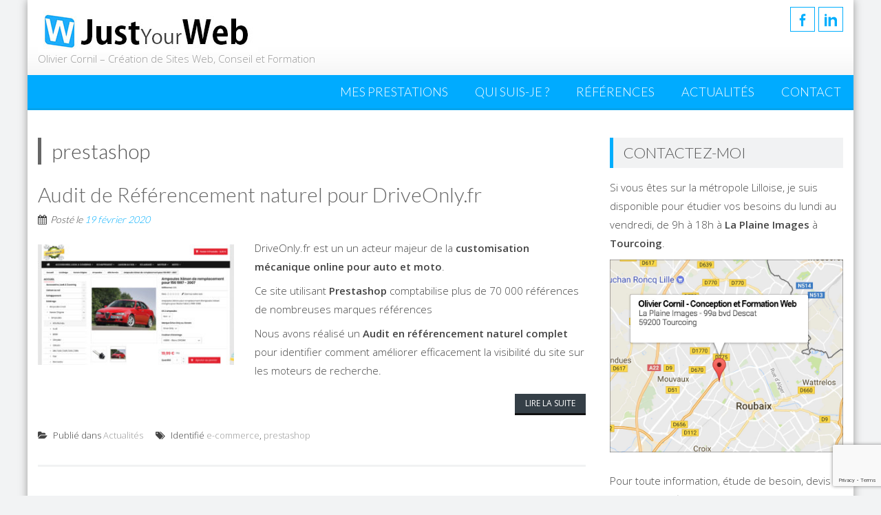

--- FILE ---
content_type: text/html; charset=utf-8
request_url: https://www.google.com/recaptcha/api2/anchor?ar=1&k=6Lf-a6MUAAAAACG1Y8HD6hP1WGzZaIAaRp5Kt5Eg&co=aHR0cHM6Ly93d3cuanVzdHlvdXJ3ZWIuZnI6NDQz&hl=en&v=7gg7H51Q-naNfhmCP3_R47ho&size=invisible&anchor-ms=20000&execute-ms=15000&cb=qgorx06h7k43
body_size: 48296
content:
<!DOCTYPE HTML><html dir="ltr" lang="en"><head><meta http-equiv="Content-Type" content="text/html; charset=UTF-8">
<meta http-equiv="X-UA-Compatible" content="IE=edge">
<title>reCAPTCHA</title>
<style type="text/css">
/* cyrillic-ext */
@font-face {
  font-family: 'Roboto';
  font-style: normal;
  font-weight: 400;
  font-stretch: 100%;
  src: url(//fonts.gstatic.com/s/roboto/v48/KFO7CnqEu92Fr1ME7kSn66aGLdTylUAMa3GUBHMdazTgWw.woff2) format('woff2');
  unicode-range: U+0460-052F, U+1C80-1C8A, U+20B4, U+2DE0-2DFF, U+A640-A69F, U+FE2E-FE2F;
}
/* cyrillic */
@font-face {
  font-family: 'Roboto';
  font-style: normal;
  font-weight: 400;
  font-stretch: 100%;
  src: url(//fonts.gstatic.com/s/roboto/v48/KFO7CnqEu92Fr1ME7kSn66aGLdTylUAMa3iUBHMdazTgWw.woff2) format('woff2');
  unicode-range: U+0301, U+0400-045F, U+0490-0491, U+04B0-04B1, U+2116;
}
/* greek-ext */
@font-face {
  font-family: 'Roboto';
  font-style: normal;
  font-weight: 400;
  font-stretch: 100%;
  src: url(//fonts.gstatic.com/s/roboto/v48/KFO7CnqEu92Fr1ME7kSn66aGLdTylUAMa3CUBHMdazTgWw.woff2) format('woff2');
  unicode-range: U+1F00-1FFF;
}
/* greek */
@font-face {
  font-family: 'Roboto';
  font-style: normal;
  font-weight: 400;
  font-stretch: 100%;
  src: url(//fonts.gstatic.com/s/roboto/v48/KFO7CnqEu92Fr1ME7kSn66aGLdTylUAMa3-UBHMdazTgWw.woff2) format('woff2');
  unicode-range: U+0370-0377, U+037A-037F, U+0384-038A, U+038C, U+038E-03A1, U+03A3-03FF;
}
/* math */
@font-face {
  font-family: 'Roboto';
  font-style: normal;
  font-weight: 400;
  font-stretch: 100%;
  src: url(//fonts.gstatic.com/s/roboto/v48/KFO7CnqEu92Fr1ME7kSn66aGLdTylUAMawCUBHMdazTgWw.woff2) format('woff2');
  unicode-range: U+0302-0303, U+0305, U+0307-0308, U+0310, U+0312, U+0315, U+031A, U+0326-0327, U+032C, U+032F-0330, U+0332-0333, U+0338, U+033A, U+0346, U+034D, U+0391-03A1, U+03A3-03A9, U+03B1-03C9, U+03D1, U+03D5-03D6, U+03F0-03F1, U+03F4-03F5, U+2016-2017, U+2034-2038, U+203C, U+2040, U+2043, U+2047, U+2050, U+2057, U+205F, U+2070-2071, U+2074-208E, U+2090-209C, U+20D0-20DC, U+20E1, U+20E5-20EF, U+2100-2112, U+2114-2115, U+2117-2121, U+2123-214F, U+2190, U+2192, U+2194-21AE, U+21B0-21E5, U+21F1-21F2, U+21F4-2211, U+2213-2214, U+2216-22FF, U+2308-230B, U+2310, U+2319, U+231C-2321, U+2336-237A, U+237C, U+2395, U+239B-23B7, U+23D0, U+23DC-23E1, U+2474-2475, U+25AF, U+25B3, U+25B7, U+25BD, U+25C1, U+25CA, U+25CC, U+25FB, U+266D-266F, U+27C0-27FF, U+2900-2AFF, U+2B0E-2B11, U+2B30-2B4C, U+2BFE, U+3030, U+FF5B, U+FF5D, U+1D400-1D7FF, U+1EE00-1EEFF;
}
/* symbols */
@font-face {
  font-family: 'Roboto';
  font-style: normal;
  font-weight: 400;
  font-stretch: 100%;
  src: url(//fonts.gstatic.com/s/roboto/v48/KFO7CnqEu92Fr1ME7kSn66aGLdTylUAMaxKUBHMdazTgWw.woff2) format('woff2');
  unicode-range: U+0001-000C, U+000E-001F, U+007F-009F, U+20DD-20E0, U+20E2-20E4, U+2150-218F, U+2190, U+2192, U+2194-2199, U+21AF, U+21E6-21F0, U+21F3, U+2218-2219, U+2299, U+22C4-22C6, U+2300-243F, U+2440-244A, U+2460-24FF, U+25A0-27BF, U+2800-28FF, U+2921-2922, U+2981, U+29BF, U+29EB, U+2B00-2BFF, U+4DC0-4DFF, U+FFF9-FFFB, U+10140-1018E, U+10190-1019C, U+101A0, U+101D0-101FD, U+102E0-102FB, U+10E60-10E7E, U+1D2C0-1D2D3, U+1D2E0-1D37F, U+1F000-1F0FF, U+1F100-1F1AD, U+1F1E6-1F1FF, U+1F30D-1F30F, U+1F315, U+1F31C, U+1F31E, U+1F320-1F32C, U+1F336, U+1F378, U+1F37D, U+1F382, U+1F393-1F39F, U+1F3A7-1F3A8, U+1F3AC-1F3AF, U+1F3C2, U+1F3C4-1F3C6, U+1F3CA-1F3CE, U+1F3D4-1F3E0, U+1F3ED, U+1F3F1-1F3F3, U+1F3F5-1F3F7, U+1F408, U+1F415, U+1F41F, U+1F426, U+1F43F, U+1F441-1F442, U+1F444, U+1F446-1F449, U+1F44C-1F44E, U+1F453, U+1F46A, U+1F47D, U+1F4A3, U+1F4B0, U+1F4B3, U+1F4B9, U+1F4BB, U+1F4BF, U+1F4C8-1F4CB, U+1F4D6, U+1F4DA, U+1F4DF, U+1F4E3-1F4E6, U+1F4EA-1F4ED, U+1F4F7, U+1F4F9-1F4FB, U+1F4FD-1F4FE, U+1F503, U+1F507-1F50B, U+1F50D, U+1F512-1F513, U+1F53E-1F54A, U+1F54F-1F5FA, U+1F610, U+1F650-1F67F, U+1F687, U+1F68D, U+1F691, U+1F694, U+1F698, U+1F6AD, U+1F6B2, U+1F6B9-1F6BA, U+1F6BC, U+1F6C6-1F6CF, U+1F6D3-1F6D7, U+1F6E0-1F6EA, U+1F6F0-1F6F3, U+1F6F7-1F6FC, U+1F700-1F7FF, U+1F800-1F80B, U+1F810-1F847, U+1F850-1F859, U+1F860-1F887, U+1F890-1F8AD, U+1F8B0-1F8BB, U+1F8C0-1F8C1, U+1F900-1F90B, U+1F93B, U+1F946, U+1F984, U+1F996, U+1F9E9, U+1FA00-1FA6F, U+1FA70-1FA7C, U+1FA80-1FA89, U+1FA8F-1FAC6, U+1FACE-1FADC, U+1FADF-1FAE9, U+1FAF0-1FAF8, U+1FB00-1FBFF;
}
/* vietnamese */
@font-face {
  font-family: 'Roboto';
  font-style: normal;
  font-weight: 400;
  font-stretch: 100%;
  src: url(//fonts.gstatic.com/s/roboto/v48/KFO7CnqEu92Fr1ME7kSn66aGLdTylUAMa3OUBHMdazTgWw.woff2) format('woff2');
  unicode-range: U+0102-0103, U+0110-0111, U+0128-0129, U+0168-0169, U+01A0-01A1, U+01AF-01B0, U+0300-0301, U+0303-0304, U+0308-0309, U+0323, U+0329, U+1EA0-1EF9, U+20AB;
}
/* latin-ext */
@font-face {
  font-family: 'Roboto';
  font-style: normal;
  font-weight: 400;
  font-stretch: 100%;
  src: url(//fonts.gstatic.com/s/roboto/v48/KFO7CnqEu92Fr1ME7kSn66aGLdTylUAMa3KUBHMdazTgWw.woff2) format('woff2');
  unicode-range: U+0100-02BA, U+02BD-02C5, U+02C7-02CC, U+02CE-02D7, U+02DD-02FF, U+0304, U+0308, U+0329, U+1D00-1DBF, U+1E00-1E9F, U+1EF2-1EFF, U+2020, U+20A0-20AB, U+20AD-20C0, U+2113, U+2C60-2C7F, U+A720-A7FF;
}
/* latin */
@font-face {
  font-family: 'Roboto';
  font-style: normal;
  font-weight: 400;
  font-stretch: 100%;
  src: url(//fonts.gstatic.com/s/roboto/v48/KFO7CnqEu92Fr1ME7kSn66aGLdTylUAMa3yUBHMdazQ.woff2) format('woff2');
  unicode-range: U+0000-00FF, U+0131, U+0152-0153, U+02BB-02BC, U+02C6, U+02DA, U+02DC, U+0304, U+0308, U+0329, U+2000-206F, U+20AC, U+2122, U+2191, U+2193, U+2212, U+2215, U+FEFF, U+FFFD;
}
/* cyrillic-ext */
@font-face {
  font-family: 'Roboto';
  font-style: normal;
  font-weight: 500;
  font-stretch: 100%;
  src: url(//fonts.gstatic.com/s/roboto/v48/KFO7CnqEu92Fr1ME7kSn66aGLdTylUAMa3GUBHMdazTgWw.woff2) format('woff2');
  unicode-range: U+0460-052F, U+1C80-1C8A, U+20B4, U+2DE0-2DFF, U+A640-A69F, U+FE2E-FE2F;
}
/* cyrillic */
@font-face {
  font-family: 'Roboto';
  font-style: normal;
  font-weight: 500;
  font-stretch: 100%;
  src: url(//fonts.gstatic.com/s/roboto/v48/KFO7CnqEu92Fr1ME7kSn66aGLdTylUAMa3iUBHMdazTgWw.woff2) format('woff2');
  unicode-range: U+0301, U+0400-045F, U+0490-0491, U+04B0-04B1, U+2116;
}
/* greek-ext */
@font-face {
  font-family: 'Roboto';
  font-style: normal;
  font-weight: 500;
  font-stretch: 100%;
  src: url(//fonts.gstatic.com/s/roboto/v48/KFO7CnqEu92Fr1ME7kSn66aGLdTylUAMa3CUBHMdazTgWw.woff2) format('woff2');
  unicode-range: U+1F00-1FFF;
}
/* greek */
@font-face {
  font-family: 'Roboto';
  font-style: normal;
  font-weight: 500;
  font-stretch: 100%;
  src: url(//fonts.gstatic.com/s/roboto/v48/KFO7CnqEu92Fr1ME7kSn66aGLdTylUAMa3-UBHMdazTgWw.woff2) format('woff2');
  unicode-range: U+0370-0377, U+037A-037F, U+0384-038A, U+038C, U+038E-03A1, U+03A3-03FF;
}
/* math */
@font-face {
  font-family: 'Roboto';
  font-style: normal;
  font-weight: 500;
  font-stretch: 100%;
  src: url(//fonts.gstatic.com/s/roboto/v48/KFO7CnqEu92Fr1ME7kSn66aGLdTylUAMawCUBHMdazTgWw.woff2) format('woff2');
  unicode-range: U+0302-0303, U+0305, U+0307-0308, U+0310, U+0312, U+0315, U+031A, U+0326-0327, U+032C, U+032F-0330, U+0332-0333, U+0338, U+033A, U+0346, U+034D, U+0391-03A1, U+03A3-03A9, U+03B1-03C9, U+03D1, U+03D5-03D6, U+03F0-03F1, U+03F4-03F5, U+2016-2017, U+2034-2038, U+203C, U+2040, U+2043, U+2047, U+2050, U+2057, U+205F, U+2070-2071, U+2074-208E, U+2090-209C, U+20D0-20DC, U+20E1, U+20E5-20EF, U+2100-2112, U+2114-2115, U+2117-2121, U+2123-214F, U+2190, U+2192, U+2194-21AE, U+21B0-21E5, U+21F1-21F2, U+21F4-2211, U+2213-2214, U+2216-22FF, U+2308-230B, U+2310, U+2319, U+231C-2321, U+2336-237A, U+237C, U+2395, U+239B-23B7, U+23D0, U+23DC-23E1, U+2474-2475, U+25AF, U+25B3, U+25B7, U+25BD, U+25C1, U+25CA, U+25CC, U+25FB, U+266D-266F, U+27C0-27FF, U+2900-2AFF, U+2B0E-2B11, U+2B30-2B4C, U+2BFE, U+3030, U+FF5B, U+FF5D, U+1D400-1D7FF, U+1EE00-1EEFF;
}
/* symbols */
@font-face {
  font-family: 'Roboto';
  font-style: normal;
  font-weight: 500;
  font-stretch: 100%;
  src: url(//fonts.gstatic.com/s/roboto/v48/KFO7CnqEu92Fr1ME7kSn66aGLdTylUAMaxKUBHMdazTgWw.woff2) format('woff2');
  unicode-range: U+0001-000C, U+000E-001F, U+007F-009F, U+20DD-20E0, U+20E2-20E4, U+2150-218F, U+2190, U+2192, U+2194-2199, U+21AF, U+21E6-21F0, U+21F3, U+2218-2219, U+2299, U+22C4-22C6, U+2300-243F, U+2440-244A, U+2460-24FF, U+25A0-27BF, U+2800-28FF, U+2921-2922, U+2981, U+29BF, U+29EB, U+2B00-2BFF, U+4DC0-4DFF, U+FFF9-FFFB, U+10140-1018E, U+10190-1019C, U+101A0, U+101D0-101FD, U+102E0-102FB, U+10E60-10E7E, U+1D2C0-1D2D3, U+1D2E0-1D37F, U+1F000-1F0FF, U+1F100-1F1AD, U+1F1E6-1F1FF, U+1F30D-1F30F, U+1F315, U+1F31C, U+1F31E, U+1F320-1F32C, U+1F336, U+1F378, U+1F37D, U+1F382, U+1F393-1F39F, U+1F3A7-1F3A8, U+1F3AC-1F3AF, U+1F3C2, U+1F3C4-1F3C6, U+1F3CA-1F3CE, U+1F3D4-1F3E0, U+1F3ED, U+1F3F1-1F3F3, U+1F3F5-1F3F7, U+1F408, U+1F415, U+1F41F, U+1F426, U+1F43F, U+1F441-1F442, U+1F444, U+1F446-1F449, U+1F44C-1F44E, U+1F453, U+1F46A, U+1F47D, U+1F4A3, U+1F4B0, U+1F4B3, U+1F4B9, U+1F4BB, U+1F4BF, U+1F4C8-1F4CB, U+1F4D6, U+1F4DA, U+1F4DF, U+1F4E3-1F4E6, U+1F4EA-1F4ED, U+1F4F7, U+1F4F9-1F4FB, U+1F4FD-1F4FE, U+1F503, U+1F507-1F50B, U+1F50D, U+1F512-1F513, U+1F53E-1F54A, U+1F54F-1F5FA, U+1F610, U+1F650-1F67F, U+1F687, U+1F68D, U+1F691, U+1F694, U+1F698, U+1F6AD, U+1F6B2, U+1F6B9-1F6BA, U+1F6BC, U+1F6C6-1F6CF, U+1F6D3-1F6D7, U+1F6E0-1F6EA, U+1F6F0-1F6F3, U+1F6F7-1F6FC, U+1F700-1F7FF, U+1F800-1F80B, U+1F810-1F847, U+1F850-1F859, U+1F860-1F887, U+1F890-1F8AD, U+1F8B0-1F8BB, U+1F8C0-1F8C1, U+1F900-1F90B, U+1F93B, U+1F946, U+1F984, U+1F996, U+1F9E9, U+1FA00-1FA6F, U+1FA70-1FA7C, U+1FA80-1FA89, U+1FA8F-1FAC6, U+1FACE-1FADC, U+1FADF-1FAE9, U+1FAF0-1FAF8, U+1FB00-1FBFF;
}
/* vietnamese */
@font-face {
  font-family: 'Roboto';
  font-style: normal;
  font-weight: 500;
  font-stretch: 100%;
  src: url(//fonts.gstatic.com/s/roboto/v48/KFO7CnqEu92Fr1ME7kSn66aGLdTylUAMa3OUBHMdazTgWw.woff2) format('woff2');
  unicode-range: U+0102-0103, U+0110-0111, U+0128-0129, U+0168-0169, U+01A0-01A1, U+01AF-01B0, U+0300-0301, U+0303-0304, U+0308-0309, U+0323, U+0329, U+1EA0-1EF9, U+20AB;
}
/* latin-ext */
@font-face {
  font-family: 'Roboto';
  font-style: normal;
  font-weight: 500;
  font-stretch: 100%;
  src: url(//fonts.gstatic.com/s/roboto/v48/KFO7CnqEu92Fr1ME7kSn66aGLdTylUAMa3KUBHMdazTgWw.woff2) format('woff2');
  unicode-range: U+0100-02BA, U+02BD-02C5, U+02C7-02CC, U+02CE-02D7, U+02DD-02FF, U+0304, U+0308, U+0329, U+1D00-1DBF, U+1E00-1E9F, U+1EF2-1EFF, U+2020, U+20A0-20AB, U+20AD-20C0, U+2113, U+2C60-2C7F, U+A720-A7FF;
}
/* latin */
@font-face {
  font-family: 'Roboto';
  font-style: normal;
  font-weight: 500;
  font-stretch: 100%;
  src: url(//fonts.gstatic.com/s/roboto/v48/KFO7CnqEu92Fr1ME7kSn66aGLdTylUAMa3yUBHMdazQ.woff2) format('woff2');
  unicode-range: U+0000-00FF, U+0131, U+0152-0153, U+02BB-02BC, U+02C6, U+02DA, U+02DC, U+0304, U+0308, U+0329, U+2000-206F, U+20AC, U+2122, U+2191, U+2193, U+2212, U+2215, U+FEFF, U+FFFD;
}
/* cyrillic-ext */
@font-face {
  font-family: 'Roboto';
  font-style: normal;
  font-weight: 900;
  font-stretch: 100%;
  src: url(//fonts.gstatic.com/s/roboto/v48/KFO7CnqEu92Fr1ME7kSn66aGLdTylUAMa3GUBHMdazTgWw.woff2) format('woff2');
  unicode-range: U+0460-052F, U+1C80-1C8A, U+20B4, U+2DE0-2DFF, U+A640-A69F, U+FE2E-FE2F;
}
/* cyrillic */
@font-face {
  font-family: 'Roboto';
  font-style: normal;
  font-weight: 900;
  font-stretch: 100%;
  src: url(//fonts.gstatic.com/s/roboto/v48/KFO7CnqEu92Fr1ME7kSn66aGLdTylUAMa3iUBHMdazTgWw.woff2) format('woff2');
  unicode-range: U+0301, U+0400-045F, U+0490-0491, U+04B0-04B1, U+2116;
}
/* greek-ext */
@font-face {
  font-family: 'Roboto';
  font-style: normal;
  font-weight: 900;
  font-stretch: 100%;
  src: url(//fonts.gstatic.com/s/roboto/v48/KFO7CnqEu92Fr1ME7kSn66aGLdTylUAMa3CUBHMdazTgWw.woff2) format('woff2');
  unicode-range: U+1F00-1FFF;
}
/* greek */
@font-face {
  font-family: 'Roboto';
  font-style: normal;
  font-weight: 900;
  font-stretch: 100%;
  src: url(//fonts.gstatic.com/s/roboto/v48/KFO7CnqEu92Fr1ME7kSn66aGLdTylUAMa3-UBHMdazTgWw.woff2) format('woff2');
  unicode-range: U+0370-0377, U+037A-037F, U+0384-038A, U+038C, U+038E-03A1, U+03A3-03FF;
}
/* math */
@font-face {
  font-family: 'Roboto';
  font-style: normal;
  font-weight: 900;
  font-stretch: 100%;
  src: url(//fonts.gstatic.com/s/roboto/v48/KFO7CnqEu92Fr1ME7kSn66aGLdTylUAMawCUBHMdazTgWw.woff2) format('woff2');
  unicode-range: U+0302-0303, U+0305, U+0307-0308, U+0310, U+0312, U+0315, U+031A, U+0326-0327, U+032C, U+032F-0330, U+0332-0333, U+0338, U+033A, U+0346, U+034D, U+0391-03A1, U+03A3-03A9, U+03B1-03C9, U+03D1, U+03D5-03D6, U+03F0-03F1, U+03F4-03F5, U+2016-2017, U+2034-2038, U+203C, U+2040, U+2043, U+2047, U+2050, U+2057, U+205F, U+2070-2071, U+2074-208E, U+2090-209C, U+20D0-20DC, U+20E1, U+20E5-20EF, U+2100-2112, U+2114-2115, U+2117-2121, U+2123-214F, U+2190, U+2192, U+2194-21AE, U+21B0-21E5, U+21F1-21F2, U+21F4-2211, U+2213-2214, U+2216-22FF, U+2308-230B, U+2310, U+2319, U+231C-2321, U+2336-237A, U+237C, U+2395, U+239B-23B7, U+23D0, U+23DC-23E1, U+2474-2475, U+25AF, U+25B3, U+25B7, U+25BD, U+25C1, U+25CA, U+25CC, U+25FB, U+266D-266F, U+27C0-27FF, U+2900-2AFF, U+2B0E-2B11, U+2B30-2B4C, U+2BFE, U+3030, U+FF5B, U+FF5D, U+1D400-1D7FF, U+1EE00-1EEFF;
}
/* symbols */
@font-face {
  font-family: 'Roboto';
  font-style: normal;
  font-weight: 900;
  font-stretch: 100%;
  src: url(//fonts.gstatic.com/s/roboto/v48/KFO7CnqEu92Fr1ME7kSn66aGLdTylUAMaxKUBHMdazTgWw.woff2) format('woff2');
  unicode-range: U+0001-000C, U+000E-001F, U+007F-009F, U+20DD-20E0, U+20E2-20E4, U+2150-218F, U+2190, U+2192, U+2194-2199, U+21AF, U+21E6-21F0, U+21F3, U+2218-2219, U+2299, U+22C4-22C6, U+2300-243F, U+2440-244A, U+2460-24FF, U+25A0-27BF, U+2800-28FF, U+2921-2922, U+2981, U+29BF, U+29EB, U+2B00-2BFF, U+4DC0-4DFF, U+FFF9-FFFB, U+10140-1018E, U+10190-1019C, U+101A0, U+101D0-101FD, U+102E0-102FB, U+10E60-10E7E, U+1D2C0-1D2D3, U+1D2E0-1D37F, U+1F000-1F0FF, U+1F100-1F1AD, U+1F1E6-1F1FF, U+1F30D-1F30F, U+1F315, U+1F31C, U+1F31E, U+1F320-1F32C, U+1F336, U+1F378, U+1F37D, U+1F382, U+1F393-1F39F, U+1F3A7-1F3A8, U+1F3AC-1F3AF, U+1F3C2, U+1F3C4-1F3C6, U+1F3CA-1F3CE, U+1F3D4-1F3E0, U+1F3ED, U+1F3F1-1F3F3, U+1F3F5-1F3F7, U+1F408, U+1F415, U+1F41F, U+1F426, U+1F43F, U+1F441-1F442, U+1F444, U+1F446-1F449, U+1F44C-1F44E, U+1F453, U+1F46A, U+1F47D, U+1F4A3, U+1F4B0, U+1F4B3, U+1F4B9, U+1F4BB, U+1F4BF, U+1F4C8-1F4CB, U+1F4D6, U+1F4DA, U+1F4DF, U+1F4E3-1F4E6, U+1F4EA-1F4ED, U+1F4F7, U+1F4F9-1F4FB, U+1F4FD-1F4FE, U+1F503, U+1F507-1F50B, U+1F50D, U+1F512-1F513, U+1F53E-1F54A, U+1F54F-1F5FA, U+1F610, U+1F650-1F67F, U+1F687, U+1F68D, U+1F691, U+1F694, U+1F698, U+1F6AD, U+1F6B2, U+1F6B9-1F6BA, U+1F6BC, U+1F6C6-1F6CF, U+1F6D3-1F6D7, U+1F6E0-1F6EA, U+1F6F0-1F6F3, U+1F6F7-1F6FC, U+1F700-1F7FF, U+1F800-1F80B, U+1F810-1F847, U+1F850-1F859, U+1F860-1F887, U+1F890-1F8AD, U+1F8B0-1F8BB, U+1F8C0-1F8C1, U+1F900-1F90B, U+1F93B, U+1F946, U+1F984, U+1F996, U+1F9E9, U+1FA00-1FA6F, U+1FA70-1FA7C, U+1FA80-1FA89, U+1FA8F-1FAC6, U+1FACE-1FADC, U+1FADF-1FAE9, U+1FAF0-1FAF8, U+1FB00-1FBFF;
}
/* vietnamese */
@font-face {
  font-family: 'Roboto';
  font-style: normal;
  font-weight: 900;
  font-stretch: 100%;
  src: url(//fonts.gstatic.com/s/roboto/v48/KFO7CnqEu92Fr1ME7kSn66aGLdTylUAMa3OUBHMdazTgWw.woff2) format('woff2');
  unicode-range: U+0102-0103, U+0110-0111, U+0128-0129, U+0168-0169, U+01A0-01A1, U+01AF-01B0, U+0300-0301, U+0303-0304, U+0308-0309, U+0323, U+0329, U+1EA0-1EF9, U+20AB;
}
/* latin-ext */
@font-face {
  font-family: 'Roboto';
  font-style: normal;
  font-weight: 900;
  font-stretch: 100%;
  src: url(//fonts.gstatic.com/s/roboto/v48/KFO7CnqEu92Fr1ME7kSn66aGLdTylUAMa3KUBHMdazTgWw.woff2) format('woff2');
  unicode-range: U+0100-02BA, U+02BD-02C5, U+02C7-02CC, U+02CE-02D7, U+02DD-02FF, U+0304, U+0308, U+0329, U+1D00-1DBF, U+1E00-1E9F, U+1EF2-1EFF, U+2020, U+20A0-20AB, U+20AD-20C0, U+2113, U+2C60-2C7F, U+A720-A7FF;
}
/* latin */
@font-face {
  font-family: 'Roboto';
  font-style: normal;
  font-weight: 900;
  font-stretch: 100%;
  src: url(//fonts.gstatic.com/s/roboto/v48/KFO7CnqEu92Fr1ME7kSn66aGLdTylUAMa3yUBHMdazQ.woff2) format('woff2');
  unicode-range: U+0000-00FF, U+0131, U+0152-0153, U+02BB-02BC, U+02C6, U+02DA, U+02DC, U+0304, U+0308, U+0329, U+2000-206F, U+20AC, U+2122, U+2191, U+2193, U+2212, U+2215, U+FEFF, U+FFFD;
}

</style>
<link rel="stylesheet" type="text/css" href="https://www.gstatic.com/recaptcha/releases/7gg7H51Q-naNfhmCP3_R47ho/styles__ltr.css">
<script nonce="6StWFyn_FVokgz5s2nlDaA" type="text/javascript">window['__recaptcha_api'] = 'https://www.google.com/recaptcha/api2/';</script>
<script type="text/javascript" src="https://www.gstatic.com/recaptcha/releases/7gg7H51Q-naNfhmCP3_R47ho/recaptcha__en.js" nonce="6StWFyn_FVokgz5s2nlDaA">
      
    </script></head>
<body><div id="rc-anchor-alert" class="rc-anchor-alert"></div>
<input type="hidden" id="recaptcha-token" value="[base64]">
<script type="text/javascript" nonce="6StWFyn_FVokgz5s2nlDaA">
      recaptcha.anchor.Main.init("[\x22ainput\x22,[\x22bgdata\x22,\x22\x22,\[base64]/[base64]/[base64]/[base64]/cjw8ejpyPj4+eil9Y2F0Y2gobCl7dGhyb3cgbDt9fSxIPWZ1bmN0aW9uKHcsdCx6KXtpZih3PT0xOTR8fHc9PTIwOCl0LnZbd10/dC52W3ddLmNvbmNhdCh6KTp0LnZbd109b2Yoeix0KTtlbHNle2lmKHQuYkImJnchPTMxNylyZXR1cm47dz09NjZ8fHc9PTEyMnx8dz09NDcwfHx3PT00NHx8dz09NDE2fHx3PT0zOTd8fHc9PTQyMXx8dz09Njh8fHc9PTcwfHx3PT0xODQ/[base64]/[base64]/[base64]/bmV3IGRbVl0oSlswXSk6cD09Mj9uZXcgZFtWXShKWzBdLEpbMV0pOnA9PTM/bmV3IGRbVl0oSlswXSxKWzFdLEpbMl0pOnA9PTQ/[base64]/[base64]/[base64]/[base64]\x22,\[base64]\x22,\x22w6Ziw44Cw6rDsTbCiCErwokpeBbDrcK+BzTDoMKlFh3Cr8OEXMKOSRzDg8KEw6HCjWg5M8O0w4PCix85w5VhwrjDgAcrw5o8QhlofcOtwoNDw5AKw7crA2hRw78+wr1oVGg/B8O0w6TDqlpew4lMfQgcT1/DvMKjw4tEe8OTIcO1McORGsKGwrHChxItw4nCkcKuDsKDw6FwGsOjXyZ4EENowrR0wrJWOsO7J2LDnxwFDMO1wq/DmcKAw4g/DwvDo8OvQ393N8KowpzCoMK3w4rDvsO8wpXDscOkw4HChV5UVcKpwpk+azwFw4bDpB7DrcOpw5fDosOrccOKwrzCvMKDwqvCjQ5Zwrk3f8O0woNmwqJhw6LDrMOxK2HCkVrCkhBIwpQCK8ORwpvDrcKUY8Orw57CkMKAw75EEDXDgMK0wr/CqMOdbVvDuFNUwrLDviMAw6/Cln/CiWNHcFdtQMOeDUl6VHbDmX7Cv8OewoTClcOWNWXCi0HCtAMiXxbCpsOMw7lRw4FBwr5Jwr5qYD7CsGbDnsOWc8ONKcKLayApwrzCoGkHw77CkGrCrsO7X8O4bT/CtMOBwr7Dm8Kmw4oBw4LCtsOSwrHCi1h/wrhHHWrDg8K0w4rCr8KQfRkYNwQcwqkpRMKNwpNMKsO5wqrDocOAwpbDmMKjw75zw67DtsOzw6RxwrtWwp7CkwAofcK/[base64]/CusOpwqY3LMKUbMO/[base64]/wo/Ds2zCqMKVw4/DscOGwr/DhsK7d8OmC8KSdMOew5JCwpFBw4JNwq3CscObw6N3UMKAeEPDpgnCkx3Dm8KzwrrCnl3CosKxRR5YQQ3DrRvDt8O0KMKWZyXCvsKWPV4TWcO4LFDCgcK2M8OIw6oeTF42w5PDg8KEwpHDmS0RwqrDpsKlBcK9esKgfmTDkE1CdB/DrWjCgy7DnAg6wpJGEsKdw713OcO4W8KAMsOIwqRmDRvDgsK3w519K8OZwqdswrfCrC10w4LDlWhwSUtvORzCo8KSw4NGwo3Ct8O+w715w6nDgmkiw7cIfMK5TsOYU8KuwqjCmcK9DD/CpWE2wr1qwqJIw4Yow7FrA8O3w4nCpBEEK8OAKkjDiMKID1PDlW9IY3fDnX3DrXDDhsKowrR8woZ9GDLDniM+wp/ChsK9w49IR8OkM0zDnWHDt8OJw7coRMORw45bcMOVwoXCj8KEw4jDuMKdwq1rw6clRMKMwp0jwpXCthR+TsO/[base64]/[base64]/Cj8KBIjnClybDtcKgbMOVBX49EW48w7zDpcOzw5IpwoFAw7Ziw61ACXZkN1gqwojCo0ZiKMOHwrHCjsKAVx3CrcKyXUACwrJnB8OzwqbDo8OVw45yUEI/woBXe8KfMBnDqcK3wrYGw6bDucOuA8KXMsOvRcODKMKNw5DDhcO1wpjDuiXCjsOZb8O6w6V8KkDCpSPCqsO/w6TCq8KIw5/CjWDCgsOzwqQxesK8e8KlUFgNw79+w7gdfl4/[base64]/bsKxJ8KHwoc8Ego/w5oBwrbDqMKAwrAEcxvCmxvDosK8w5d5wpZgwqXChAx9KcOQWjFDw4bDjVTDhMKgw5drw6XChMOgGBxZSsOGw57Di8KzYcKGw6Yhw4d0woVDNMK1w5/CrsOQwpfCr8OMwrY/LsOgP2DCu3Brwr8Iw5lJBMOfGyd5By/Cs8KPUlpVEGl1wq8FwqDCnzjCmXdWwqI4bsOORMOpwr1/[base64]/CsDEQw4zDi8OFUnfCmVIXOzjCnHLDnMOuw5Y3DxbDil7DtsO4wrw5woTDkVrDow4fwpnChh7CmsOAPXA/FE3CsSbCiMO8wpjDsMKrYW7Dtm7DpsO+FsOQw4PCsENVwpAAZcK4fxNiU8K+w7M4wqXDh2MBN8KlP0lOw5nDnsO/wo3DpcK7w4TDvsKAw6l1GsKwwo4uwqXDrMOTRUkDw6DCmcKuw7rCpsOhXsKVw5tPDWo7w64twohoJ3JGw6odK8Ktw7oqTj/Dihs4aVLCncOWwozDucKxwp1nPxzCtxvCnWDDgsKGLnLChkTCmMO/w451wqfDicKCYcKYwqpgGgZgwpHDnsKJYwBgL8OCXcO8JFfCjsOBwrxlVsOeHygQw57DpMOyC8O/w5vCn2XCj1wtWAwFcGjDuMKqwqXCkGEyTMOgBcOQw4DDoMO/[base64]/bQXCkcODw67ChsOEG8Kcw7N8JGLCjyAQIRDCmsOxO0DCvWvDuAgHw6dRABHCjngTw4LDuhckwofCnsObw77DlxLDsMKJw5lhwp3DlMOnw7w+w7ZXwp3Dni7CscO/E3MNSsKyGgUbOcOSw4LCosO4wozDm8KtwpjCpsO8YXzDl8KYwoLDgcOgZVQyw5t9FjFdO8KeBMOARMKfwp5Ww6BtOhAIw5jDolFRw5IIw6vCrEwYwpXCgcOtw7nCijxhWn9ndg3ClcOOBw8dwoAhVMOJw4FeRcOINsK/w5fDuiXDosOQw6TCrFx8woTDvVrCtcK4Z8KYwoHCiRZhw7htGsKZw5hLBU3DuUpcZcOTwpTDr8OJw7/CqAYrwqE8I3bDpA7Ctk/Di8ONZh4ow77DlcKkw67DpsKdwrfCosOrGU/CksKmw7fDj1IWwpDCoHnDt8OMdcKKwr3ClsKPejDDskjCisK8DsKGwpPCpn0nw5TClsOQw5hfEMKkNEfCksKaYU52w4HCpwdGQsOBwoRbbsOowqJVwpVJwpU3wpgcXMKyw4vCgsKxwrTDvMKDDG/Dq2vDnxfDgjdfwo7DpCIsQ8KZw5N3YsK7QC4pHiZ1MsO4woXDiMK2wqfCrMKMTMKGDl0UbMKdfk87wq3DrMOqw6TCgcO/[base64]/V8KVwrfDnHFqw47CixsVeMOUVgw7E8Oiw495wrxxw6TDncOiGEJdwpEib8OWwrxsw4zCrGnCoSbCqHwewqPCrXlMw6xzG0nCj1PDm8K5HcOAQHQJesKMacOfH03Djj/CuMKHKRDDkMKYwqDCuzhURcOsUcKwwrMDXsKJw6rCohlsw5vCmMKYY2DDjUPDpMKWw4vDiijDsGcabcKVMB3DrX/ClcOUw4E3VcKFbT43RsKrw53CqAHDvsKQJMOQw7XCt8KjwrskQh3ChW7Dm3k7w45VwqrDjsKKw6/CmcKNw47CoiR2WMKoW0AvYGjDjFYKw4bDs3nChGzCo8Kjwo9sw4xcAsKpesOHHsKlw7ZpWR/DnsKywpRpbcOWYjPCksKdwo/[base64]/wq7CtsKuwpzDmMKFw4PDmMK2w6c+wpPDrDcRwq09EQdIRsKDwpHDmj/CtTDCrDZnw4/CjMOTBHvCoSpWUFnCqUnCpk0Owp9Dw4DDg8KSwpnDs0/[base64]/FcOWRMKww6PCvMKfwpY8w5/ClMKOUHvClGPChVnCnRA6woDDvBMNRmtUWsKQUcOqw4LCuMK4QcObwp0id8KowpnDncOVw5LDlMK0w4TCt2DCkUnChUV/Y3fDoRXDhxbCmMOlcsKoU218ME/CvMKLK1XDi8K9w6fDqMOAXiQtwoHDmhbDiMKsw69Hw7c0F8OMZMK6bcOoOA/DgGXClsKsOmZPw5Bxw6FawqrDvnITellvHsO1w7dhVQjCn8K4fMKzH8KNw7Icw67Dvg/ChkTDjwvDkcKXBcKgN3YhOihBP8K9UsO6OcOfH2Q5w6nCmHfCo8O8QcKNw5PClcOqwq1uYMKUwoHCsQDCisKOwr/Cnxpywpl8wqvCo8Kzw5bCs2DDiFt4w6jDv8Kmw6xfwrnDsSlNwqbCnXYaPsOJFMK0w48qwq81w5jDrcOiQzdAwq0Mwq/[base64]/CoTElw47CsiPDo0fDpMOVZQIkwrfDlh3DuTrDpsKGfG8EfMK4wq9kE0jCj8Kmw4rCqcOJacOvwq9payVnEDTDvSnDgcO9FcKuYlLCl21QacKnwrlBw5NQwqbClMOCwpHCjMK8AsOJYw7Dv8KawpTCoV9awrQ4QMKIw7hNAMOkC0rDknbCnSxXJ8KNKk/DmsKXw6nDvCnDpXnCvcK/Y0d/wrjCpn7CrUDCoh9MDMKBG8O/K1PCpMK1wpbDmcO5IzbCpDYEDcOISMOSwqxFwq/[base64]/DvDzCuMKJw6zDvsKUak/[base64]/[base64]/ChcKPWTVvdMOtOEXDvMOMw5DDtCrCqcOsWC1/wrxLw517XyzCggHDnMOUwqoLw4fClQ3DsDd8wpXDsSxvNWA2wqUVwrTDpcK2w4w0w5EfPcO0ciJFJy8DYFHCqMOyw7ENwqJmw5bDiMOGa8KIYcKzXUDCvT/CtcK5WzgXK05ow4xKI2jDpcKmfsK5w7DDrAvCqMOYwpHDtcKVw4/DkCjCi8O3S2jDlsOewqzDosKAwqnDocOfBFTCmyvDj8KSwpTCvMOZWMOOw7/Du1hIMScfRMOKaElgOcOrH8KnVVgow4DDtsOcMcKWG0hjw4DChUFTwog2MsOvwrfCtS9yw5MaHsOyw7PCq8O8wo/ChMKBLsObYBBhUi/Cp8OWwrkPwq9HE0YXwrrCtyPDgMKGwozCnsK1w7fDmsOqwpMyBMKKUCLDqmjDgsOSwq5YN8KZLXTChiHDqcOrw6bDscOeRh/CscKRSCjCrmhWa8OPwq/DhsKnw78mAmN/QnbCrsKGw4Y4YcOzBAzDq8Klah3CqMO2w6JVecKHGMK1J8KtPcOVwoRFwovCnCIuwrxdw5fDrAlZwozCqzk/wrzDgyBLJcOQwq1yw5LDkE/DgEs6wpLCssOLw57Cs8K5w7xUO3ImXVjCjydZSsOmcHLDn8OBQCltOcOzwqkAUwY/bsOXw4vDsQfDmcOsScOffsOUMcKgw79RZiAvdQ8dTypOwo/DlkMqLCNjw6Jxw50+w4PDkiQDTyAQFGXCmMKKw7RbUwgFEsOCw67CvzzCqsO1NFzCuCV2L2RJw7nCvFc9wpsVOkHCnMOgw4DDsRDCri/DtQM7w6nDsMKlw5IQw5pEWRfCq8KLw6vCjMO2ecOEXcOdwqpEwosGKCTCkcKBwrXCpHMff2nCmMOef8KSw79two3Cr0FtMcKLYcKVbk/[base64]/wrVzTH/[base64]/w7bCkElXMFUuTwfDg2I9CMK1Q3vCuMOhXMOwwp5VO8KIwqDChcO2w5HCnB3CoHcnPTsMKHQvw6DDnDpYZiHCu254wp/CkcO8w5tTEMO4wo7Dr0YyMMKTHjPCtyrCsGgIwrPCl8KICBJpw6fDhw7Cm8OKbcK3woo/woMxw64aacKmFcKNw5TDksKuSR5rworDkcK6w78Se8Osw67CkgfDmcKGw6oJw5XDl8KQwrbCs8KDw4PDg8KWw5d8w7rDisOLaEsHVMKDwpHDisOJw7EjJBU3wqdfHU/DojfCu8OPwo3Cj8KUVsKrETvDumkLwrImw7Z4wqvCtyDDtMORbTfCo2TDrMKkwpfDjgPDk1nChsOewqJIHBbCqWA+woUZw7dEwoYfD8O9CF5kw7vCpcOTw7jDtxPDkQ3CplbDlj/CmUsiacKTHgRuJ8Kbwr7CkiY6w6nCvDXDgcKJbMKVJ1XCk8KQw6LCuTnDp0Q/wpbCszATCWd9wqZwMMONGcK1w4rCrGbCnnLDrcOOUMOjNBVwSSQMw63DgcK+w7fDp2FFRQbDtxIlKsOpJBh5UT3DjV/[base64]/w5rCvsKbXsO1YsKyEcO6LGIHw4HCusKkc1jCp13Cs8OafGAIKy8kMFzCscO1MMOtw6F4KMKjw7h6EVzClgPCoS3Co3bCgsO/[base64]/CicKFeEEPP8OKeSc/ccOOEiXDtABcKsKWw53CrsOqH1fDrkbDrcOYwp/[base64]/CucKNRsOewp7DnUcNFcOgwrTCoSZuK8ORw4Bfw5ATw7fDo07CsRguHcOGw707w6Eiw6QUbMO3dRjDiMKvw7wzEcKqacKmOhjDs8OBBw96w6Mxw4rCmMKDWSzDjMKTQ8OlO8O5YsO1X8KeNsOCw4/CkAhdwrdFecOvFMOhw6BHw7NrUcO8SsKMUMOdCsOdw4oJIlvCtnTDl8ONwr7Dr8O3TcKLw6fDp8Kvw49lbcKZI8O8wrwCw6IswpBiwpMjwpXDpMOxw7fDq2lEVMKvJ8Kpw6BMwqzCpMOjwo4DQnsAw4/Dpl1qHATCmG0HEMKaw4cswpHCgTF+woLDo2/DscO4wojDh8Orw5jCpsK5wqRhRMKpD3/[base64]/DnMOBw5gOwpIXwrFVRsKewo9ewr7ChEFYKWjDhcOzw5QKWD0Bw7vDoEzCm8K6w5Elw7/Dry7DgQB7U27DmVTDjk8pNRzDry3Ck8Kvwr/[base64]/CohjDrcOww5LDucKkwpIhV8Omw6otbsOHwrTDsMK0woVdQMKWwoFXw7LCngPCpcKzwr5iX8KIWHtowrfDmcKhHsKXZ1x3VsOYw5wBUcK0e8KFw4UhBQU+SMOVHcKRwpBTMMOVdMOrw6x0w7fDmxjDmMOJw5XDi1zDsMOhKW3CkcK/VsKEIsO7w5jDowl2JsKVw4LDn8K5OcOHwo0yw63CvDgiw4gZTMKgwqTDjMOoZMO7aWXCk083djBORCHCmTTCmMKvf3I4wqPCkFgrwr7Ds8Kmw5fCosOuHhLDuxnDpTjCrGRoHMKEM08qw7HDjsO8DMOzI082GcK9w5Ucw6/[base64]/CosOnwonDi8KQVMOrwqfCuyfCimJzeljCrxUvYEN/woTChsOdJMKjwqknw7bChyXDtMOXHmLCk8O0wozCkGQFw5ZOwofCjzDCksOlwrRaw74CCl3DhQ/DjMKxw5MSw6LCr8KJwpzCg8KkMiYzw4XDpBxoeXDCscKXTsOzLMKcw6ReXsOqecKIwqE7amBVBlx1wpjDnSLDp1gZUMOmTm/Do8KwCHbCmMK2bsOmw6F5InnClEhhdTvDsk9bwpdWwrfDpnEAw6gqI8K9ckg8EcOlw6EjwosDfz9OJsOxw7ETZMK1ZsKDWcOFYz/[base64]/w5NyV18kw70WwrjCiHMmwqjCrBVzQj3DnSvCjwjDgcKrIsKvw4Ucf3vCqTvDqFzCtgPDiAYwwpRQwohzw7PCtiHDmgnCv8OVS1TCtmbDhMKxIcKeGx5XFEXDs3Qww5XCiMK5w6bCiMO/[base64]/[base64]/[base64]/CnsK4wrJyaWTDh8KZCHDCmAUQw5hvFGBoEwRAwq3Dh8O+w7LChMKJw5TCk1rCnFdJNsOnw5lFd8KTYVnCujh4w5jCusOMwp7DpsOfwq/DlzTDi1zDksOgwrRxw7zCm8O1UH9BbcKBw5jDlXLDiDDCtR/CtsKtHhJEAVwOW29Hw7IUwptwwqbCnsKowoZow57DnV3CimbDkxM1HMKySB1TJ8KBEcK9w5DDjsKZcRZHw7rDocKewo1Gw63DmMK/TGTDnMKKbQnDhFo+wqc7ZcKseFAcw7Y9wrclwrHDswHCuAtrw5HDvsKyw49TAsO+wpXDvsK6wp7Dt3/Cix9PTz/Cu8O8ai0pwqd9wrNqw7bCoycAJ8KaTCFCfFHCiMOWwoDDrlIXwpkRLEcRAztjw7lvBTM0w5Bdw65QUx1EwqnDtsO5w6/CmsK7w5ttGsOEwrzCnsKVEhvDrVXCpMOiGcOWXMOzw6/DrcKAUxkZQmrCiRAKDsOiJsKUaz0UVmZNwoRywo3CmMKfbDUzHcK1woDDg8OjAsO0w4TDicKvNxnDjm1Dw5YMW1N1w59rw7LDuMKBDMK7VAUISsKDwpw4REBxdWrDl8KCw607w5fDkiTDvQk/UWcjwqMCwoPCscOnw5g5w5bDrjrCkcKkLsOtw6zCi8OpeD7CpEbDvsK3w68bTjRBw4oZwqBtw7zCnnnDrB86HcOEUQZ7wrLDhR/[base64]/PkvDv8KyZU7CrcKLCcKbPx7CoEXCoMKmw4vDksKSPQZbw4BRwrNNBFVQGcOdFsKAwrHCkcKnKnPDlMOlwoovwrkxw7AGwpXCncKRQMO1wpnDo1XDkDTCkcOrAcO9Jm0Fw4bDgcKTwrDCjQtUw6/CjMKnw4oUSMONJcOef8OUQSMrFcOrwpnCp20OWMOYfXM8fzTCrWXCqMKZUkUww7rDjCEnwqd+OXDDmCZswp/Dry7CsFNmSUBQwq7CiEJ8HsONwr0TwozCuSMcw7jCqSVYUcOnWMK5GMO2FsO9aVPDlDUFw7nDgznDjgl4RcOVw78UwpfDr8O7X8OcGVrDm8O2SMOQC8Kjwr/DgsK0KwxfTcOow6vCk0jCm1oiwrAzVsKSw4fCrMOyN1IEa8O5w7bDs1U0V8Kpw6rCi3bDmsOGw55VVHttwr3Dsm3ClMOmw6NiwqjDgcKhwovDpBZHWUrCusKQbMKmwqjCqsK9wo9tw5DCjcKeCm7DksKLXRnCv8KxZy/Dqy3CnMOeRxrCmhXDocKIw6lVPsORQMKvM8KGLwbDoMOybcOkPMOBRcKhwpXDpcOnQxlbw5/[base64]/Co3VPUMOQOsO/wqLCjcKNG8OUXMOow5LDvsOcwrHDrMOIIRdew6ZGwoYaG8OWI8OEU8ONwoJkKcK0DWvCiFDDucKmwolXWwHCgmPDssKAZMKZd8O+K8K7w717WcOwZCBnGCLDokfCgcOfw7l5TUDDkAk0Zn96DghAM8K4wobDqMOceMOSYRAZEEHCjcONZcOiAsKfwokmWcO3wqJkGsK/wpJsMgcXCl0sT0hnYsO+NU/CkUHCrAoRwr1Ywp7CjMOCGU89w4FHZMK/wobCisKYw7LCvMOAw7fDisOWIcOWwrwQwr/CqkjDiMOecMKLbMK+VF3DvHEXwqY3ZMKcw7LDvkcAw7gQBsOiJyDDlcOTw5x1wo/CikEuw4TCgABcwoTDoWE4wps7wrpQIkHDkcO6IMONwpMMw7bCusO/[base64]/DrsK0w4ttQcKjw6TCi31tw6LCpMKiwoARw4HChDluLMOhbArDs8KrFMO7w7wEw4QTWl/Dn8KBKQPDsTwVwqYrXsOZwoLDvDvCqMKAwppIwqLDiBsrwrokw4nDoFXDpljDo8Kzw4fCoyLDpsKHwpbCt8KSwqJDwrLDmRVheXRkwp9ZUcKQasKYCMOpwrUmSD/[base64]/CrkHDlMKNworCi18MUVEiez8cacK5ecK4w5nCrnrDunoKw4jCn0BIJGvDsgXDicOZw7bCm3IYRcOhwrY8wp9twqDDhcOcw7QcXsODCAMBwrZFw6/CjcKiSQ4tLSccw6BawqIcwo3CgmjCsMKJwpwuOsKHwrDChk7CigjDusOXcCjDpUI4Lw/DtMKkbxEyTyXDt8KHWDtlEsOjw5lKGMO0w7vCjg/[base64]/CsMKBesOiSsKYD8O4wq/DtcObwq8lw7Uxw6rCuUvDlxVKSGdLwpkaw7PCsk4kVEBtXTE5w7ZpWSYOB8OFwrTDmADCgwUNNcOTw4pmw7tUwqbDpcOgwrQSLEvDucK1EArCvkAJwrVxwq7Cg8KETMKxw7cqwoXCr11vHsOzw5/CukTDjhTDkMKXw7pDw6dqIwxKwoXCtcOnw6TCghMpw4zCocKkw7RPWhw2wrvDuTzDozotwr/CiV7CkCoCw4zDgzXDkGoNw5rDvDfDhcOwHsOVesK+wrDDoDfCi8OUAMO2VXVpwp7Cr23Cn8KEw6XDgMKlQcOrwpXDqyBMTcK9wprDkcKpaMO6w4DChcOEGcKqwpd0w6dCcCsZUsKMK8KhwqAowqMqwr5Id0d3f3zDghbDm8Krwqo/[base64]/[base64]/Dg8KrOzoWworCp3rDrcKew73CncKcw5EGwq/[base64]/[base64]/DsE8Tw5ZIAzzCkcOOA0/DocOkf1vCtcKhwoprCUdKaBs8ACfCmMOCw7PCuF/DrcOMScODwroLwpkvDMO0woN5w4zDhsKFHsKfw7VDwq8TXMKUJMKuw5ACKsKWB8O9wpZZwpUPUwlOYlMqUcKmwo/CkQzDtmN6JX3DpsKnwrbDi8Orw7TDv8ORMi8Fw7k6Q8OwVF3ChcK9wpBNw4/Ck8K6FcOBwqPCgVQ5wr3Cg8OBw6ZLJj8vwqjDssKyZShPR0zDsMKUwpTDgThZPcO1wpPDoMOgwp7Ch8KvHSDDs0jDnsOdNsOyw4ZuW1M7STnDokJZwp/DkXJzfsK1w4/Cn8O6XnhCwqgjw5zDmTTDhjIlwqcUQcOeDx9mw5bDm3HCjxFsVWXCpT5Ef8KKKMO3wrLDmH0SwoBSZcOtw7XDgcKbL8K1w5bDvsKLw64Bw50SVcOuwoPDi8KdBS0/Y8OyNcOpYMOmwqBbBip9wo5hw6QYYXtfPS/[base64]/w4fCpsO3PsKGLAcvW1/CgMKcR8OVKMOFaiguQ0jDhsKDS8Olw6DCjXLDpF9xJEfDmj5Oa1QQwpLDiD3Dl0LDjx/CnMK/wpPDsMOGRcKiZ8K4w5VyBVkdTMKYw43DvMKtQsOCcEohJcKMw6wcw4PCsWpqwo/CqMOewqomw6giw7PCnHXDhHzDqh/CncK7bcOVZAxJw5LDljzDk0wiT0XCjDnCtMOjwqbDjcOwQmdRwpHDh8K2ShPCl8O/wqhsw59RJsKKLMOTPcO2wopIY8Ofw7F1w6/Do0tOKQ5BJ8Oaw6gdG8OVQwsCNFEkTsK2YMOCwqw6w5sZwpERX8ORNcOKE8O/SAXCiBtCw5Rgw7bCssKMZwRKaMKNwoUaEmvDil7CpB7DtR5cDg/[base64]/CrMOtw4Ybw6jDk8Ozw6DCrEfCt8OVw4EWFxzDq8O4fDBmIsKZw4k1wqQaJRsdwrlTw6QVbSzDg1AvY8KPPcONf8K/wo8hw44EwrnDgkZOFW/[base64]/[base64]/dXZfwq3CqcOfU1Uue2TCt8OWw510Gg5aBSLCmsKHw5jCt8K2w6LCqS7DnsOSw4XCiXR3wprDg8OCwqHCsMOKfmDDgMK8wqJow7kgwpbDq8OTw6dZw5F3Gg1OPsO/OgzCsRTCmsOeDsOgE8OvwonDgsOqDsOHw6puPcOwPWbCpg41w6wYB8O+esK6KEEjw79XIcKQLTPDq8KbWUnDvcOlKMKiUzfCvAZTEAzCtyHCjHRuP8OoREd1w6vDkgzCkcK/wqAfw5lSwoHDnMONw6NddkrDm8ONwq3DlknDocKFRsKrw7bDulXClELDscOsw6jDszZHPsKoPRXCuBrDtMOsw4HCvhEjLUTCkzPDk8OkCsK/[base64]/Cv35Awrt8worDmgfCgsOLFFzClgURw7jCncOGw5Bjw5Vhw6VKF8KqwrNrw7vDjyXDs1I4JTFpwqvDicKKY8OyfsO7VsOPw57Ci33CrXzCrsKjZCUKRgjDvkdBa8KdARYTH8KhEsOxN1cMRSsXX8KjwqULw4J1w77DtcKzJsOewqgkw4rDv2VVw7Vmc8Kxwrp/T3k0w4kqccO7w6R/BcKLwp3Dn8O9w6Idwo8rwoI+fWAZEMO5wrEkTcK6w4PCvMK0w4gPfcKRDxNQwq0uQcK/w7HDqy0uwprDoWILwpg9wrPDrcKnwo/[base64]/Dj8OPB8K0w6rCjsOAdykCw6zCiCjCumPCuUPCmTTCulPCrVIeD2tewqZ/wrDDl1Rcwr3Cr8OVwrDDi8O6w6QWw685R8O+wqZlcFUCw7h6ZMKzwodswoQgGSQQw60EflXCjMOKJSp2wovDumjDlsKAwo/CqsKfwo7DmsOkNcKaXMKJwpsOBDtfDwzClcOGTsOeTcKPKcKqwq3Dth7Ch2HDrE9dKH5/[base64]/w7fCnHfDpzfCgMKkFSw8V8KKNsKzwq7CusORf8OwaBhvGwM0wo/Cr3DCrcO2wq7Cu8OTfMKJK1PCrDd5wozCu8Oiwo/DosOzHyjCuncxwpzCj8K8w7xQXBXCmyAAw7Ziwp3DnD5lIsO6ew7DqcK5wrhiMSlad8K1wroMw43ChcO3w6c9wrnDpRkww5JWHcOZeMKvwrRgw7PDk8KpwqbCiVRpelHDqgsuA8OUw5jCvm0zF8K/EcOtwovDnEdEMF/DqsKgDzvDnWAkLMKdw6rDhcKFdlzDonjCvMKpNsOzG2/[base64]/wohBw6/Do0dYYsOSB8K5GTLDp8OJwrnCjU4hwr/DlMOkIcO+K8KFJno+wqXDpcKKAsKmw7UHwp45wrPDlw7ColMJOFEUfcOTw7k0G8KSw6rCrMKmw589YwViwpHDnCHCqcKWQQpkJkHCkGTDkSYBWFVqw5/DsXcaVMOUWcKXCjDClsOfw6TDskrDvcO+IhXCmMOmwpw5w5UcSWZUCQjDmsONOcOkak93GMKsw51lwpDCpiLDoFEgwpzCksKPBMOVOyjDlQlUw7FGwpTDpMKDVUjChVt9BsO1w7DDsMOHbcOew6/Don3DqhAZe8OacD1dVsKJbsKQwpdYw6IXwoLDgcO7w7jCqys5w47Cuw96QsODwrdkEsKjIEsqQcONw63DhsOkw47CoCLCnsK2w5jDgF7DuHHCsB7DlMKyeErDojTCig/DtQZywrJ1wqxzwr/DlB8kwqfCuVhgw7TDuQzCu0rCmBHDvcKcw5pqw7nDrMKUMQ3Crm3CgDxHC2DDg8O/wq/[base64]/CozzDqsKFDMOUL8KYEcKdw7AGwrjDpsOMKsOSw5LCkMOBcyZowrYpw77DtMO1ScKqwqN7wrrChsKWw78KBn3CuMKKJMOCFMOgN0Z/w7EobVUrw6nDgsO+wrc6X8KAAsKJIsKFwo/CpHzCrSUgwoPDvMKiwozCrQfCnEE7w6cQW17DuCVUfMOjw5kPw6PDhcKAPS1YKMKXOMOgw47Cg8Kmw43Cp8KrMR7DrsKUG8KWw6rDs07CocKuA1NiwoEUw6zCucKRw7kzL8K+cW/DpsKQw6bCjFnDr8OidsORwq5xNTEpFkRQHz1/wpbDpsK1eXpDw7nDhx4QwpxjE8O1wpvCs8Ofw43DrxsYXnkqbA95LkZuw7/DtHECJsKLw78BwqnDvxNyCsOMUsKeAMKCwoHDk8KEe3lEThzDkmcpFMOiBXPDmn4ZwrTDosOQSsKiwqPDnkXCpcKfwoVnwoBEVcKhw5TDkMOtw653w4zDm8K5wrvDkSfDpz3CqUnCqcKNw4rDuUfCjMORwqfDncKJOGoiw7Blw6ZrMsKCQ1fClsK4egPCtcOZB2/[base64]/IG1tQcOgwqnCscOTZsOtw50jKcOMw6kDY0fDvUzDlcOcwqtuWsOyw582HwhMwqQjFMO7GMOmw6IbSMKeCBkzwrzCssKAwoRUw43DvMK3BG7CpmbCr3U9E8KGw4EDwoDCsXUUFn51Gz8lw4ckGFx6DcOUFXAsK1HCi8KxL8Kjw5rDvMOqw4/DjC18McOMwrLDhRNIE8Ouw4RQOSnClUJUOkIow53DksOww5jDg2LDnxVvGsODdnYSwoHDs3Zlwq/Dkj/Cr3Qyw47CrzYbBjnDuUVjwqPDlm/CnsKEwp8+dsKbwpRIB37DpDDDiR9dMcKcw5I2DMKzBksPdmElCjDDlDRdDMO3EsOXwqwMNEo7wrM4wq/DoXdGVMOdfcKyOB/DkzAKUsO/w5vCvMOOAsOSw7Jdw7PDsC86A0lwMcKKJEDCl8Kgw5IJE8KiwqEoUWJgwoPDt8Orw7/Dk8KONsK+w4suUMKDwpHDmRfCvcKlLsKzw4Exw4HDoyFhQR7CksK9NBF3E8OsBCJANAnDogrDr8OVwoDCtgo8YA0NFzrDjsOMQcKuVAk0wosrHMOHw6syPMOkHcONw4JDAmIhwobDg8ObVwnDs8Ocw7kyw4/Dp8KZw4nDkWHDosOOwoJDPMK8a1zChcOkw53DrypxHcKVw7t4woTDljYTw4nDlsOzw4rDn8KLw6IYw4LCgsODwoBwMANhJHATYiLCvD1EPmobfzEtwqUzw5t3LsOIw4Y/[base64]/[base64]/DksKRMWnCncKdDsOvw5ERw7xId0Nfw4otPyDCo8KKw5HCp3t+wqpESsK4IcO2GcKOwos9JHlfw5vDtcK1LcK/w6XCr8O3a1FaPMKIwqLDhcOIwq3CoMKdNALCq8O3w7/[base64]/CmFTCpQ9vF3TCsmkWwpBpwpJpw7LCicKyw6vCj8KYZ8OeHmzDrRXDlDIsO8K4AsKiCQUPw6jDuQZIf8K0w7l/wqsOwqlgwq8Kw5vDm8OeSMKNW8O6PlIZw7A7w4g5w6bDq0IlF1fCrlxgN2FAw7FUOxAgwpF5QgXDgMKYEh8ZJkwzwqHCuhJXXsKjw6oNwobCl8OzFFZiw4/DliJew5Y4PnrDgUsoEsOpw5N1w47Cs8OJSMOGND/Dq1l9wrfDtsKjSVt7w63CiGsVw6TDg1nDj8K+w50UAcKhwq1fTcOOHBXDsRkQwoEKw5lJwqrCqhbDucKyYn/CmjbDmSzDswXCpEJ3wpI6b1bCjkXDuUlSDcOXwrTCq8OcARzCuVJQw6HCisOFwqFmblDDjMK7GcOSfcOwwoVdMijDqMKVPxbDn8KrJnkcSsOzw5HDmQzCs8ORwo7CgzfDikddwojDvcOJEMKkwqLDucK5w43CoxjDlVc/YsKDPWXDk3vDn35aH8KnM2waw5tTST4OHMKGw5TCkcK4IsKsw4XCpgccwqYPw7/CuznDtcKcwoxawojDpCHDuxvDkmVxesO7BE/CkAvCjDbCsMOyw5UCw6PCgsOqaQjDhgBvw6RvRMKdKmjDq2keXzrDv8KtAHdgwps1wolxwq5SwqlmQMKAMsOuw7hCwpQ+A8KDcsO7wo9Iw6bDtWsCwrFLwpHChMK8w5DClAB9w6vCpsOnKMKTw4/[base64]/CiFoJwpnDkFRrb18HLcKoDAo9F1bDk35KTAEKZzE2Z2bCh2nDvVLCmRrDrsOjLhjDkgvDlV95wpHDkR0EwrgLw6LDmyrDtFVbCUbCpnFTwpLDpkvCpsOBKmrCvk9ew6YhaxjCgMOtw4NXw4XDv1QqNVgywp8XecOrM0XDqsOmw7Y/VsKkOsK2wohcwp5cw7pZw4bDncKzdh/CoR/Cm8OCbcKcw4czw6XCksKfw5/DgRDCvX7Dmz4WFcKhwrI3wqIZw5RQVMOeXMOewr3DpMOdZTnCunHDlMO5w6DChmTChcKjwoBRwrdzw7w0w54SLsOsUUXDlcKvaUcKLMKjw4YFamNuwpwmw7fDtjJbX8OdwoQdw7VKZsOnCsKBwr3DpsKaVyLCsRjCpwTDgsK4I8KzwpkCHj3CiT/[base64]/[base64]/[base64]/[base64]/DqMO6ISjCt8O2WHYpwrrDlmbDuGrDrHkMwoZjwplYw45mwrzDuj3CvC7DrBFew6A2w4sLw47Do8Kowq/CgcObRFfDucOAXDcEw7VhwpRhw4h0w4MPcFFXw5fDgMOpw5nCncKSwolbKRVQw5MAdUnDrsKlw7DCh8KDw78Mw4kxHwtJCTMuSG9Qw6ZowrXCn8K6wqbCogvCj8Kbw6PDnVlOw5NswpdGw5PDjCLDrMKKw6bCt8OLw5/Cpg8ZY8K8SsK1w4FLV8KUwrjDl8OWN8OiTcK9w77Cg3l5wq9Rw7HDksK4KMOhD17CpsOVwowLw6LCh8O1w4fDnSU/wqjDrMOuw4oiwqnCmnJLwo90CsOKwqTDj8OEHB3Dp8OMwrtmWcOoXsO8wpfDp3HDhCNswr7Dk31ZwqsiSMOawrlHSMKpYMKUXhVyw4Q1UsO3V8O0acKHYsOEc8OSeVBvwpEIw4fChcOowojDnsObDcKVEsK5cMKzw6bDgS02TsOyAsOeSMKKwogAwqvDs1/CpnBswqctMmjDuVINeG7Cq8OZw6NYwr8lAMODYMKvw5HCjMOPLmbCt8OFesOXdDAYBsOrTztwN8Oew6sDw7nDgQ3DlT/DohpxEQcNd8KtwpHDqMKcQGHDuMKKHcO+FsOlw7nDqksiZw0DwprDicOYw5Zaw5fDkFPCuD7DhF0/wpjCtGfDnwHChFoCw4wUPVdzwq/Dij3DucOWw4bCngzCkcOKE8OGL8Onw5QkXzwKw79hwqpiRBLDo1XDk1LDlyjDqi/CrsKGcMOGw4h3wpfDkEbClsK7wr1rwq/DhcOcFWR+DsODEsOawpkGwow8w5g6FH3DqwbCksOiQQTCvcOYTFRuw51ud8Ozw4x0w4tCWEBLw53Dt07CojXDm8O7QcO6AznChxVEf8Odwr/DksOow7HCpDVCDDjDi1bDgsOew5vDhgDChx3ClsKcXzfDrnTDsW/Dlz7DhmXDosKCwqkTaMK6ZHTCsGoqET3CgMKhw6IEwrBxWsO+wpJ0wrrCnsOaw5EVw6fCl8Ofw6rCiTvDvzM2w73DjinCiVwadUlFSFw9wqV8ScOywpVnw4JKw4PDtBHDsix6HjU9w5fCqsOG\x22],null,[\x22conf\x22,null,\x226Lf-a6MUAAAAACG1Y8HD6hP1WGzZaIAaRp5Kt5Eg\x22,0,null,null,null,0,[21,125,63,73,95,87,41,43,42,83,102,105,109,121],[-1442069,866],0,null,null,null,null,0,null,0,null,700,1,null,0,\[base64]/tzcYADoGZWF6dTZkEg4Iiv2INxgAOgVNZklJNBoZCAMSFR0U8JfjNw7/vqUGGcSdCRmc4owCGQ\\u003d\\u003d\x22,0,0,null,null,1,null,0,1],\x22https://www.justyourweb.fr:443\x22,null,[3,1,1],null,null,null,1,3600,[\x22https://www.google.com/intl/en/policies/privacy/\x22,\x22https://www.google.com/intl/en/policies/terms/\x22],\x22Jc9fhCdo7qnipi3fHM0rwxpUA4GyA3CIR4eHjdtDvgk\\u003d\x22,1,0,null,1,1766161314605,0,0,[86,38],null,[212],\x22RC-TIKdTxxk7G9B4Q\x22,null,null,null,null,null,\x220dAFcWeA66VEuS9nlZBn7DjoBN4WBCYSoE7pqOK0rMRF6bdtcUiwv_DBzVB6h3ECRzjDvg3UdVjJDPJEOkIptrFi2BENupB24u2g\x22,1766244114690]");
    </script></body></html>

--- FILE ---
content_type: text/html; charset=utf-8
request_url: https://www.google.com/recaptcha/api2/aframe
body_size: -270
content:
<!DOCTYPE HTML><html><head><meta http-equiv="content-type" content="text/html; charset=UTF-8"></head><body><script nonce="4x9yuEWUipWWfXJGd0MnSg">/** Anti-fraud and anti-abuse applications only. See google.com/recaptcha */ try{var clients={'sodar':'https://pagead2.googlesyndication.com/pagead/sodar?'};window.addEventListener("message",function(a){try{if(a.source===window.parent){var b=JSON.parse(a.data);var c=clients[b['id']];if(c){var d=document.createElement('img');d.src=c+b['params']+'&rc='+(localStorage.getItem("rc::a")?sessionStorage.getItem("rc::b"):"");window.document.body.appendChild(d);sessionStorage.setItem("rc::e",parseInt(sessionStorage.getItem("rc::e")||0)+1);localStorage.setItem("rc::h",'1766157715830');}}}catch(b){}});window.parent.postMessage("_grecaptcha_ready", "*");}catch(b){}</script></body></html>

--- FILE ---
content_type: text/css; charset=utf-8
request_url: https://www.justyourweb.fr/wp-content/cache/busting/20/sccss.css?ver=1633762233
body_size: 384
content:
/* Saisissez votre CSS personnalisé ci-dessous */
#top-section {
    margin-bottom: 20px!important;
    padding-bottom: 0px!important;
}

.more-link {
  	display: none;
}

div.wpcf7 {
    padding: 20px 0px 0px 50px;
}

.featured-post-presta {
  margin-right: 30px!important;
}

.featured-image-presta {
  margin-bottom: 0px!important;
}

.wpcf7-text {
		width:600px;
}

.wpcf7-textarea {
		width:600px;
}

.decalimage, .decalimage img {
	padding-right:15px;
}

.short-content p {
		margin-bottom:8px;
}


.wp-block-image figcaption {
    font-size: 12px;
}

/* Espacement supplémentaire HP avant prestas */
#top-section {
    padding-bottom: 30px!important;
}


/* Décalage photo Olivier accueil */
.wp-image-15995 {
    padding-top: 30px;
    padding-left: 5px;
}